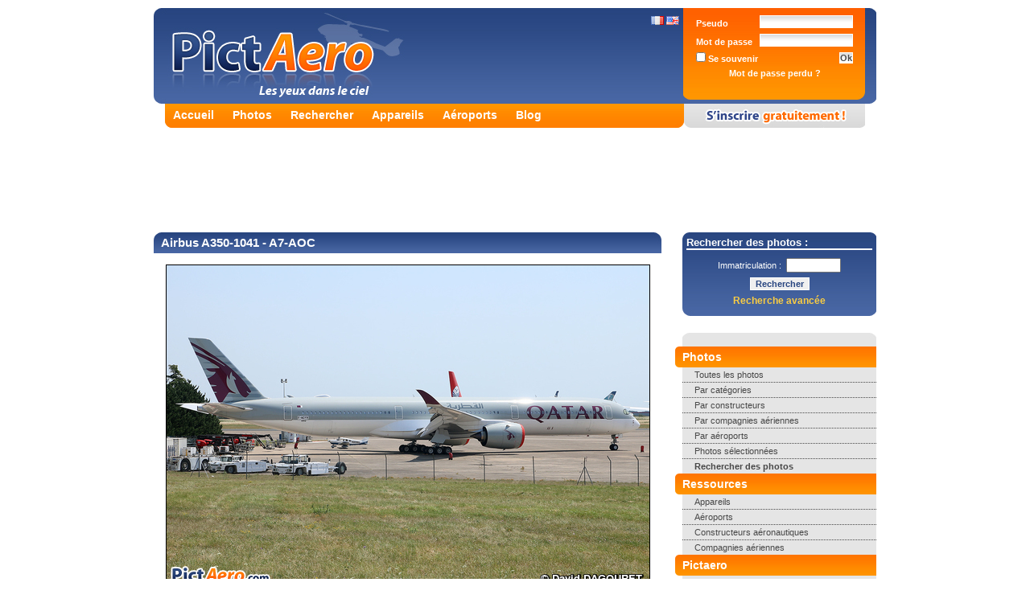

--- FILE ---
content_type: text/html; charset=UTF-8
request_url: https://www.pictaero.com/fr/pictures/picture,351458
body_size: 4399
content:
<?xml version="1.0" encoding="UTF-8"?>
<!DOCTYPE html PUBLIC "-//W3C//DTD XHTML 1.0 Strict//EN" "http://www.w3.org/TR/xhtml1/DTD/xhtml1-strict.dtd">
<html xmlns="http://www.w3.org/1999/xhtml">
  <head>
    <title>Airbus A350-1041 - A7-AOC (Qatar Airways) par David DAGOURET | Pictaero</title>
    <meta http-equiv="Content-Type" content="text/html; charset=UTF-8" />
    <meta name="description" content="Airbus A350-1041 - A7-AOC (Qatar Airways) par David DAGOURET - Partagez vos photos d'avions et découvrez des milliers de clichés en haute-définition, des informations sur les compagnies aériennes, les constructeurs aéronautiques, les aéroports du monde, ..." />
    <meta name="keywords" content="photos, avions, aviation, aéronautique, aéroports, constructeurs aéronautiques, compagnies aériennes, blog, partage, découverte, appareils, appareils photos, photographe, spotter, spotting" />
    <meta name="verify-v1" content="sgoKE0rPesCXYvw8dlZ7KXTujVdC55eIfz1lehY1Zxw=" /> <!-- Google Webmasters Tools -->
    <meta name="y_key" content="f2ce49c66ff6631b" /> <!-- Yahoo! Site Explorer -->
    <meta name="msvalidate.01" content="D238C41D6DC243ECB7E8995C59A180C5" /> <!-- Live Search Webmaster Tools -->
    <meta http-equiv="X-UA-Compatible" content="IE=7" />
    <meta name="robots" content="index,follow,all" />
    <link rel="stylesheet" type="text/css" href="https://img.pictaero.com/styles/css.css?2014-11-24.01" media="screen" />
    <link rel="stylesheet" type="text/css" href="https://img.pictaero.com/styles/css_jquery-lightbox.css?2014-11-24.01" media="screen" />
    <link rel="shortcut icon" type="image/x-icon" href="https://img.pictaero.com/favicon.ico" />
    <script type="text/javascript" src="https://img.pictaero.com/js/jquery.js?2014-11-24.01"></script>
    <script type="text/javascript" src="https://img.pictaero.com/js/jquery-interface.js?2014-11-24.01"></script>
    <script type="text/javascript" src="https://img.pictaero.com/js/jquery-lightbox.js?2014-11-24.01"></script>
    <script type="text/javascript" src="https://img.pictaero.com/js/javascript.js?2014-11-24.01"></script>
    <!--[if lt IE 7.]>
      <script defer type="text/javascript" src="https://img.pictaero.com/js/pngfix.js?2014-11-24.01"></script>
    <![endif]-->
    <link rel="alternate" type="application/rss+xml" title="Les dernières photos publiées sur Pictaero" href="http://www.pictaero.com/fr/rss/new_pictures.xml" />
  <script type='text/javascript'>
    var googletag = googletag || {};
    googletag.cmd = googletag.cmd || [];
    (function() {
      var gads = document.createElement('script');
      gads.async = true;
      gads.type = 'text/javascript';
      var useSSL = 'https:' == document.location.protocol;
      gads.src = (useSSL ? 'https:' : 'http:') +
      '//www.googletagservices.com/tag/js/gpt.js';
      var node = document.getElementsByTagName('script')[0];
      node.parentNode.insertBefore(gads, node);
    })();
  </script>

  <script type='text/javascript'>
    googletag.cmd.push(function() {
      googletag.defineSlot('/1014968/pictaerocom_footer_728x90', [728, 90], 'div-gpt-ad-1416843666626-0').addService(googletag.pubads());
      googletag.defineSlot('/1014968/pictaerocom_header_728x90', [728, 90], 'div-gpt-ad-1416843666626-1').addService(googletag.pubads());
      googletag.defineSlot('/1014968/pictaerocom_menu_250x250_160x600', [250, 250], 'div-gpt-ad-1416843666626-2').addService(googletag.pubads());
      googletag.pubads().enableSingleRequest();
      googletag.enableServices();
    });
  </script>
  </head>

  <body>
    <div><span id="loader"><img src="https://img.pictaero.com/design/ajax-loader.gif" style="width: 16px; height: 16px; vertical-align: bottom;" alt="Chargement en cours" title="Chargement en cours" /> Chargement en cours...</span></div>
    <div id="conteneur">
      <div id="top">
        <div id="header" class="fr_helico">
          <div id="lang">
            <a href="/fr/pictures/picture,351458"><img src="https://img.pictaero.com/flag/fr.gif" style="width: 16px; height: 11px;" alt="Français" title="Français" /></a>
            <a href="/en/pictures/picture,351458"><img src="https://img.pictaero.com/flag/us_gb.gif" style="width: 16px; height: 11px;" alt="English" title="English" /></a>
          </div>
          <a href="/fr/"><img src="https://img.pictaero.com/design/spacer.gif" style="width: 350px; height: 115px;" alt="Pictaero" title="Pictaero" /></a>
        </div>
        <div id="login">
          <form action="/fr/connect" method="post">
            <input type="hidden" name="return" value="%2Ffr%2Fpictures%2Fpicture%2C351458" />
            <input type="text" name="lastname" value="" class="fof" />
            <table>
              <tr>
                <td class="item">Pseudo&nbsp;</td>
                <td class="input"><input type="text" name="login" /></td>
              </tr>
              <tr>
                <td class="item">Mot de passe&nbsp;</td>
                <td class="input"><input type="password" name="password" /></td>
              </tr>
              <tr>
                <td class="item"><label><input type="checkbox" name="autolog" value="true" /> Se souvenir</label></td>
                <td class="submit"><input type="submit" value="Ok" /></td>
              </tr>
              <tr>
                <td colspan="2" class="collapsed"><a href="/fr/lostpassword">Mot de passe perdu ?</a></td>
              </tr>
            </table>
          </form>
        </div>
      </div>
      <div id="onglets">
        <div id="liens">
          <ul>
            <li><a href="/fr/">Accueil</a></li>
            <li><a href="/fr/pictures/">Photos</a></li>
            <li><a href="/fr/search/">Rechercher</a></li>
            <li><a href="/fr/aircraft/">Appareils</a></li>
            <li><a href="/fr/airports/">Aéroports</a></li>
            <li><a href="/fr/blog">Blog</a></li>
          </ul>
        </div>
        <div id="inscription_fr"><a href="/fr/subscribe"><img src="https://img.pictaero.com/design/spacer.gif" style="width: 225px; height: 30px;" alt="S'inscrire gratuitement !" title="S'inscrire gratuitement !" /></a></div>
      </div>
      <noscript><div id="noscript">Javascript n'est pas activé sur votre navigateur, vous devez l'activer pour bénéficier de toutes les fonctionnalités proposées par Pictaero : <a href="/fr/help">cliquez ici</a></div></noscript>

      <div id="pub_header">
        <div id='div-gpt-ad-1416843666626-1'>
          <script type='text/javascript'>
            googletag.cmd.push(function() { googletag.display('div-gpt-ad-1416843666626-1'); });
          </script>
        </div>
      </div>

      <div id="contenu">
        <div id="menu">
          <div id="search">
            <div class="title">Rechercher des photos :</div>
            <form action="/fr/search/url" method="get">
              <div>
                <span class="cellule">Immatriculation :&nbsp;&nbsp;</span><span class="cellule"><input type="text" class="text" name="a4" maxlength="10" style="width: 60px;" /></span>
                <input type="submit" class="submit" value="Rechercher" />
              </div>
            </form>
            <a href="/fr/search/">Recherche avancée</a>
          </div>

          <div id="smenu">
            <ul>
              <li class="debut"></li>
              <li class="titre">Photos</li>
              <li class="lien border"><a href="/fr/search/search">Toutes les photos</a></li>
              <li class="lien border"><a href="/fr/pictures/categories">Par catégories</a></li>
              <li class="lien border"><a href="/fr/pictures/manufacturers">Par constructeurs</a></li>
              <li class="lien border"><a href="/fr/pictures/airlines">Par compagnies aériennes</a></li>
              <li class="lien border"><a href="/fr/pictures/airports">Par aéroports</a></li>
              <li class="lien border"><a href="/fr/search/search?b1=1">Photos sélectionnées</a></li>
              <li class="lien"><strong><a href="/fr/search/">Rechercher des photos</a></strong></li>
              <li class="titre">Ressources</li>
              <li class="lien border"><a href="/fr/aircraft/">Appareils</a></li>
              <li class="lien border"><a href="/fr/airports/">Aéroports</a></li>
              <li class="lien border"><a href="/fr/manufacturers/">Constructeurs aéronautiques</a></li>
              <li class="lien"><a href="/fr/airlines/">Compagnies aériennes</a></li>
              <li class="titre">Pictaero</li>
              <li class="lien border"><a href="/fr/blog">Blog</a></li>
              <li class="lien border"><a href="http://pictaero.spreadshirt.net">Boutique</a></li>
              <li class="lien border"><a href="/fr/help">Aide</a></li>
              <li class="lien"><a href="/fr/contact">Contactez-nous !</a></li>
              <li class="fin"></li>
            </ul>
          </div>

          <div id="pub_menu">
            <div id='div-gpt-ad-1416843666626-2'>
              <script type='text/javascript'>
                googletag.cmd.push(function() { googletag.display('div-gpt-ad-1416843666626-2'); });
              </script>
            </div>
          </div>
        </div>

        <div id="site">
					<h1>Airbus A350-1041 - A7-AOC</h1>
					<p></p>
							<div class="photo_center"><img src="http://img1.pictaero.com/2023/03/16/s/351458.jpg" class="photo" alt="Airbus A350-1041 (Qatar Airways)" title="Airbus A350-1041 (Qatar Airways)" /></div>
					<div class="box">
						<span><a href="comments,351458,0">voir les commentaires</a></span>
						<span><a href="comments,351458,0#form">ajouter un commentaire</a></span>
						<span><a href="javascript:;" onclick="javascript:window.open('hd,351458,m', '_blank', 'width=750,height=725,scrollbars=1,resizable=1')">voir en haute résolution</a></span>
						<span><a href="javascript:;" onclick="javascript:addPictFavoris('351458', 'fr');">ajouter aux favoris</a></span>
					</div>

							<table class="border">
						<tr class="title">
							<td colspan="2">A propos de l'appareil :</td>
						</tr>
						<tr>
							<td style="width: 50%;"><strong>Appareil :</strong> <a href="../search/search?a1=32&amp;a2=3570">Airbus A350-1000</a> <a href="../aircraft/aircraft,3570,airbus-a350-1000,0"><img src="http://img.pictaero.com/icones/page.gif" style="width: 12px; height: 14px;" alt="Plus d'informations sur Airbus A350-1000" title="Plus d'informations sur Airbus A350-1000" /></a></td>
							<td style="width: 50%;"><strong>Immatriculation :</strong> <a href="../search/search?i1=51911&amp;a4=A7-AOC">A7-AOC</a></td>
						</tr>
						<tr>
							<td style="width: 50%;"><strong>Constructeur :</strong> <a href="../search/search?a1=32">Airbus</a> <a href="../manufacturers/manufacturer,32,airbus"><img src="http://img.pictaero.com/icones/page.gif" style="width: 12px; height: 14px;" alt="Plus d'informations sur Airbus" title="Plus d'informations sur Airbus" /></a></td>
							<td style="width: 50%;"><strong>Propriétaire :</strong> <a href="../search/search?p1=1&amp;p2=1343">Qatar Airways</a> <a href="../airlines/airline,1343,qatar-airways"><img src="http://img.pictaero.com/icones/page.gif" style="width: 12px; height: 14px;" alt="Plus d'informations sur Qatar Airways" title="Plus d'informations sur Qatar Airways" /></a></td>
						</tr>
						<tr>
							<td style="width: 50%;"><strong>Version :</strong> <a href="../search/search?a1=32&amp;a2=3570&amp;a3=7815">Airbus A350-1041</a></td>
							<td style="width: 50%;"><strong>N° de série :</strong> <a href="../search/search?i1=51911">440</a></td>
						</tr>
					</table>
					<p></p>
					<table class="border">
						<tr class="title">
							<td>Lieu :</td>
						</tr>
						<tr>
							<td><a href="../search/search?l1=78&amp;l2=2&amp;l3=6972">Châteauroux Déols (LFLX/CHR)</a> <a href="../airports/airport,fr,lflx"><img src="http://img.pictaero.com/icones/page.gif" style="width: 12px; height: 14px;" alt="Plus d'informations sur Châteauroux Déols" title="Plus d'informations sur Châteauroux Déols" /></a><div id="map" style="width: 98%;	height: 300px; margin: 4px auto; border: 1px solid #000000; display: none;"></div></td>
						</tr>
					</table>
					<p></p>
					<table class="border">
						<tr class="title">
							<td colspan="2">A propos de la photo :</td>
						</tr>
						<tr>
							<td style="width: 50%;"><strong>Photographe :</strong> <a href="../search/search?u1=796">David DAGOURET</a> <a href="../user/totoro"><img src="http://img.pictaero.com/icones/page.gif" style="width: 12px; height: 14px;" alt="Plus d'informations sur David DAGOURET" title="Plus d'informations sur David DAGOURET" /></a></td>
							<td style="width: 50%;"><strong>Date de la photo :</strong> 19-07-2022</td>
						</tr>
						<tr>
							<td style="width: 50%;"><strong>Situation :</strong> Au parking</td>
							<td style="width: 50%;"><strong>Point de vue :</strong> Autre</td>
						</tr>
						<tr>
							<td style="width: 50%;"><strong>Temps d'exposition :</strong> 1/250 s</td>
							<td style="width: 50%;"><strong>Distance focale :</strong> 50 mm</td>
						</tr>
						<tr id="more_photo">
							<td colspan="2"><a href="javascript:;" onclick="javascript:moreExif('5', '766');">Plus d'informations sur la photo</a></td>
						</tr>
					</table>
					<p></p>
					<table class="border">
						<tr class="title">
							<td colspan="2">Partagez cette photo !</td>
						</tr>
						<tr>
							<td style="width: 30%;"><strong>Lien permanent :</strong></td>
							<td style="width: 70%;"><input type="text" value="http://www.pictaero.com/fr/pictures/picture,351458" onclick="javascript:this.select();" class="link" /></td>
						</tr>
						<tr>
							<td style="width: 30%;"><strong>Image exportable (HTML) :</strong></td>
							<td style="width: 70%;"><input type="text" value='<a href="http://www.pictaero.com/fr/pictures/picture,351458"><img src="http://img1.pictaero.com/2023/03/16/t/351458.jpg" alt="Airbus A350-1041 (Qatar Airways)" title="Airbus A350-1041 (Qatar Airways)" /></a>' onclick="javascript:this.select();" class="link" /></td>
						</tr>
						<tr>
							<td style="width: 30%;"><strong>Image exportable (BBcode) :</strong></td>
							<td style="width: 70%;"><input type="text" value='[url=http://www.pictaero.com/fr/pictures/picture,351458][img]http://img1.pictaero.com/2023/03/16/t/351458.jpg[/img][/url]' onclick="javascript:this.select();" class="link" /></td>
						</tr>
					</table>
        </div>
        <div id="pub_footer">
          <div id='div-gpt-ad-1416843666626-0'>
            <script type='text/javascript'>
              googletag.cmd.push(function() { googletag.display('div-gpt-ad-1416843666626-0'); });
            </script>
          </div>
        </div>
        <div id="footer">
          <div id="xiti">
            <script type="text/javascript">
            <!--
            var sc_project = 2210174;
            var sc_invisible = 1;
            var sc_partition = 20;
            var sc_security = "821e6492";
            var sc_remove_link = 1;
            //-->
            </script>
            <script type="text/javascript" src="https://www.statcounter.com/counter/counter_xhtml.js"></script><noscript><div class="statcounter"><img class="statcounter" src="http://c21.statcounter.com/counter.php?sc_project=2210174&amp;java=0&amp;security=821e6492&amp;invisible=1" alt="" /></div></noscript>

            <script async src="https://www.googletagmanager.com/gtag/js?id=G-279KX6GGEG"></script>
            <script>
              window.dataLayer = window.dataLayer || [];
              function gtag(){dataLayer.push(arguments);}
              gtag('js', new Date());
              gtag('config', 'G-279KX6GGEG');
            </script>
          </div>
          <div id="texte">&copy; 2007-2026 <a href="http://www.agaw.eu" onclick="return blank(this.href);">AGAW</a> | <a href="/fr/legal">Mentions légales</a><!-- | <a href="/fr/terms">CGU</a>--> | <a href="/fr/cgu">CGU</a> | <a href="/fr/help">Aide</a> | <a href="/fr/contact">Contactez-nous</a> | <a href="/fr/press">Presse</a> | <a href="http://www.facebook.com/pages/Pictaerocom/2896942868" onclick="return blank(this.href);">Facebook</a> | <a href="http://twitter.com/pictaero" onclick="return blank(this.href);">Twitter</a> <img src="https://img.pictaero.com/icones/information.gif" alt="0.0009 | 4" title="0.0009 | 4" /><br /><span class="legal">Pictaero n'est pas affilié aux marques citées - Les auteurs restent pleinement propriétaires de leurs œuvres</span></div>
        </div>
      </div>
    </div>
		<script type="text/javascript">
	function moreExif(marque, appareil) {
		Loader(true, true);
		$.ajax({
			type: "GET",
			url: "/ajax/picture.more_photo.php",
			data: "lg=fr&marque="+marque+"&appareil="+appareil+"&"+Math.random(),
			success: function(msg) {
				$("tr#more_photo > td").empty();
				$("tr#more_photo > td").append(msg);
				Loader(false, true);
			}
		});
	}
		</script>
  <script defer src="https://static.cloudflareinsights.com/beacon.min.js/vcd15cbe7772f49c399c6a5babf22c1241717689176015" integrity="sha512-ZpsOmlRQV6y907TI0dKBHq9Md29nnaEIPlkf84rnaERnq6zvWvPUqr2ft8M1aS28oN72PdrCzSjY4U6VaAw1EQ==" data-cf-beacon='{"version":"2024.11.0","token":"ae19a757c903480daa6486f38da17ff0","r":1,"server_timing":{"name":{"cfCacheStatus":true,"cfEdge":true,"cfExtPri":true,"cfL4":true,"cfOrigin":true,"cfSpeedBrain":true},"location_startswith":null}}' crossorigin="anonymous"></script>
</body>
</html>


--- FILE ---
content_type: text/html; charset=utf-8
request_url: https://www.google.com/recaptcha/api2/aframe
body_size: 268
content:
<!DOCTYPE HTML><html><head><meta http-equiv="content-type" content="text/html; charset=UTF-8"></head><body><script nonce="PpbvpFtjJjWDuYYqux7Mww">/** Anti-fraud and anti-abuse applications only. See google.com/recaptcha */ try{var clients={'sodar':'https://pagead2.googlesyndication.com/pagead/sodar?'};window.addEventListener("message",function(a){try{if(a.source===window.parent){var b=JSON.parse(a.data);var c=clients[b['id']];if(c){var d=document.createElement('img');d.src=c+b['params']+'&rc='+(localStorage.getItem("rc::a")?sessionStorage.getItem("rc::b"):"");window.document.body.appendChild(d);sessionStorage.setItem("rc::e",parseInt(sessionStorage.getItem("rc::e")||0)+1);localStorage.setItem("rc::h",'1769818957481');}}}catch(b){}});window.parent.postMessage("_grecaptcha_ready", "*");}catch(b){}</script></body></html>

--- FILE ---
content_type: application/javascript; charset=utf-8
request_url: https://fundingchoicesmessages.google.com/f/AGSKWxUjNYzdHLdngdc_tfkw0N2L0VugipH4OWyhgxCRhObCVMKhNGVvktvCiQ2Wf2n2NvD83gjK9EO-D6PIIQw8SWWGrb6zA5kCvG92vJ5n37f9J3wcEFoxUkdZ9IJ7hoG1lcuxB7HFC2IPjHWFk9XyoRleafgCVfAgzDv08PqtexT01rh6_N7PIaAMW_iS/_?ad_width=/AdSpace160x60./transad._ad-125x125./ad300x250_
body_size: -1287
content:
window['adb21095-72b4-4d68-aa80-28eea4d91bb3'] = true;